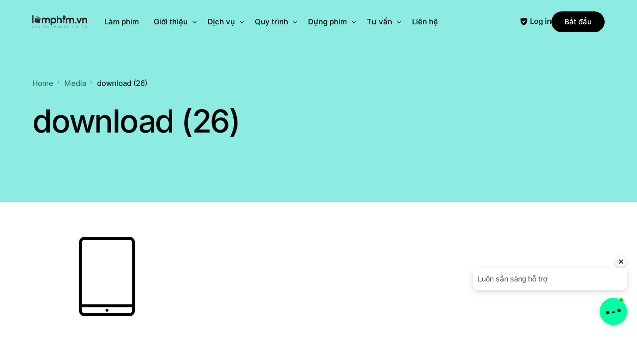

--- FILE ---
content_type: text/html; charset=UTF-8
request_url: https://lamphim.vn/download-26
body_size: 13972
content:
<!doctype html>
<html dir="ltr" lang="vi" prefix="og: https://ogp.me/ns#">
<head>
	<meta charset="UTF-8">
	<meta name="viewport" content="width=device-width, initial-scale=1">
	<link rel="profile" href="https://gmpg.org/xfn/11">

			<script type="text/javascript">
			window.flatStyles = window.flatStyles || ''

			window.lightspeedOptimizeStylesheet = function () {
				const currentStylesheet = document.querySelector( '.tcb-lightspeed-style:not([data-ls-optimized])' )

				if ( currentStylesheet ) {
					try {
						if ( currentStylesheet.sheet && currentStylesheet.sheet.cssRules ) {
							if ( window.flatStyles ) {
								if ( this.optimizing ) {
									setTimeout( window.lightspeedOptimizeStylesheet.bind( this ), 24 )
								} else {
									this.optimizing = true;

									let rulesIndex = 0;

									while ( rulesIndex < currentStylesheet.sheet.cssRules.length ) {
										const rule = currentStylesheet.sheet.cssRules[ rulesIndex ]
										/* remove rules that already exist in the page */
										if ( rule.type === CSSRule.STYLE_RULE && window.flatStyles.includes( `${rule.selectorText}{` ) ) {
											currentStylesheet.sheet.deleteRule( rulesIndex )
										} else {
											rulesIndex ++
										}
									}
									/* optimize, mark it such, move to the next file, append the styles we have until now */
									currentStylesheet.setAttribute( 'data-ls-optimized', '1' )

									window.flatStyles += currentStylesheet.innerHTML

									this.optimizing = false
								}
							} else {
								window.flatStyles = currentStylesheet.innerHTML
								currentStylesheet.setAttribute( 'data-ls-optimized', '1' )
							}
						}
					} catch ( error ) {
						console.warn( error )
					}

					if ( currentStylesheet.parentElement.tagName !== 'HEAD' ) {
						/* always make sure that those styles end up in the head */
						const stylesheetID = currentStylesheet.id;
						/**
						 * make sure that there is only one copy of the css
						 * e.g display CSS
						 */
						if ( ( ! stylesheetID || ( stylesheetID && ! document.querySelector( `head #${stylesheetID}` ) ) ) ) {
							document.head.prepend( currentStylesheet )
						} else {
							currentStylesheet.remove();
						}
					}
				}
			}

			window.lightspeedOptimizeFlat = function ( styleSheetElement ) {
				if ( document.querySelectorAll( 'link[href*="thrive_flat.css"]' ).length > 1 ) {
					/* disable this flat if we already have one */
					styleSheetElement.setAttribute( 'disabled', true )
				} else {
					/* if this is the first one, make sure he's in head */
					if ( styleSheetElement.parentElement.tagName !== 'HEAD' ) {
						document.head.append( styleSheetElement )
					}
				}
			}
		</script>
		<title>download (26) | LàmPhim.vn</title>
	<style>img:is([sizes="auto" i], [sizes^="auto," i]) { contain-intrinsic-size: 3000px 1500px }</style>
	
		<!-- All in One SEO Pro 4.7.9 - aioseo.com -->
		<meta name="robots" content="max-image-preview:large" />
		<meta name="google-site-verification" content="IB6ShBq2HhwK4x3JH7DQuA6YihJIL3LtgCKhSHhuGv0" />
		<link rel="canonical" href="https://lamphim.vn/download-26" />
		<meta name="generator" content="All in One SEO Pro (AIOSEO) 4.7.9" />
		<meta property="og:locale" content="vi_VN" />
		<meta property="og:site_name" content="LàmPhim.vn » làm phim, lam phim, quay phim, dung phim, lam tvc" />
		<meta property="og:type" content="article" />
		<meta property="og:title" content="download (26) | LàmPhim.vn" />
		<meta property="og:url" content="https://lamphim.vn/download-26" />
		<meta property="article:published_time" content="2022-12-04T20:07:39+00:00" />
		<meta property="article:modified_time" content="2022-12-04T20:07:39+00:00" />
		<meta name="twitter:card" content="summary" />
		<meta name="twitter:title" content="download (26) | LàmPhim.vn" />
		<script type="application/ld+json" class="aioseo-schema">
			{"@context":"https:\/\/schema.org","@graph":[{"@type":"BreadcrumbList","@id":"https:\/\/lamphim.vn\/download-26#breadcrumblist","itemListElement":[{"@type":"ListItem","@id":"https:\/\/lamphim.vn\/#listItem","position":1,"name":"Home","item":"https:\/\/lamphim.vn\/","nextItem":"https:\/\/lamphim.vn\/download-26#listItem"},{"@type":"ListItem","@id":"https:\/\/lamphim.vn\/download-26#listItem","position":2,"name":"download (26)","previousItem":"https:\/\/lamphim.vn\/#listItem"}]},{"@type":"ItemPage","@id":"https:\/\/lamphim.vn\/download-26#itempage","url":"https:\/\/lamphim.vn\/download-26","name":"download (26) | L\u00e0mPhim.vn","inLanguage":"vi","isPartOf":{"@id":"https:\/\/lamphim.vn\/#website"},"breadcrumb":{"@id":"https:\/\/lamphim.vn\/download-26#breadcrumblist"},"author":{"@id":"https:\/\/lamphim.vn\/author\/lamphimok#author"},"creator":{"@id":"https:\/\/lamphim.vn\/author\/lamphimok#author"},"datePublished":"2022-12-05T03:07:39+07:00","dateModified":"2022-12-05T03:07:39+07:00"},{"@type":"Organization","@id":"https:\/\/lamphim.vn\/#organization","name":"L\u00e0mPhim.vn","description":"l\u00e0m phim, lam phim, quay phim, dung phim, lam tvc","url":"https:\/\/lamphim.vn\/"},{"@type":"Person","@id":"https:\/\/lamphim.vn\/author\/lamphimok#author","url":"https:\/\/lamphim.vn\/author\/lamphimok","name":"lamphimok","image":{"@type":"ImageObject","@id":"https:\/\/lamphim.vn\/download-26#authorImage","url":"https:\/\/secure.gravatar.com\/avatar\/3652b12b4a23a6301131f909387316ba8a755d8f4f87dcfc4f54eda809569304?s=96&d=mm&r=g","width":96,"height":96,"caption":"lamphimok"}},{"@type":"WebPage","@id":"https:\/\/lamphim.vn\/download-26#webpage","url":"https:\/\/lamphim.vn\/download-26","name":"download (26) | L\u00e0mPhim.vn","inLanguage":"vi","isPartOf":{"@id":"https:\/\/lamphim.vn\/#website"},"breadcrumb":{"@id":"https:\/\/lamphim.vn\/download-26#breadcrumblist"},"author":{"@id":"https:\/\/lamphim.vn\/author\/lamphimok#author"},"creator":{"@id":"https:\/\/lamphim.vn\/author\/lamphimok#author"},"datePublished":"2022-12-05T03:07:39+07:00","dateModified":"2022-12-05T03:07:39+07:00"},{"@type":"WebSite","@id":"https:\/\/lamphim.vn\/#website","url":"https:\/\/lamphim.vn\/","name":"L\u00e0mPhim.vn","description":"l\u00e0m phim, lam phim, quay phim, dung phim, lam tvc","inLanguage":"vi","publisher":{"@id":"https:\/\/lamphim.vn\/#organization"}}]}
		</script>
		<!-- All in One SEO Pro -->

<link rel="alternate" type="application/rss+xml" title="Dòng thông tin LàmPhim.vn &raquo;" href="https://lamphim.vn/feed" />
<link rel="alternate" type="application/rss+xml" title="LàmPhim.vn &raquo; Dòng bình luận" href="https://lamphim.vn/comments/feed" />
<script>
window._wpemojiSettings = {"baseUrl":"https:\/\/s.w.org\/images\/core\/emoji\/16.0.1\/72x72\/","ext":".png","svgUrl":"https:\/\/s.w.org\/images\/core\/emoji\/16.0.1\/svg\/","svgExt":".svg","source":{"concatemoji":"https:\/\/lamphim.vn\/wp-includes\/js\/wp-emoji-release.min.js?ver=6.8.3"}};
/*! This file is auto-generated */
!function(s,n){var o,i,e;function c(e){try{var t={supportTests:e,timestamp:(new Date).valueOf()};sessionStorage.setItem(o,JSON.stringify(t))}catch(e){}}function p(e,t,n){e.clearRect(0,0,e.canvas.width,e.canvas.height),e.fillText(t,0,0);var t=new Uint32Array(e.getImageData(0,0,e.canvas.width,e.canvas.height).data),a=(e.clearRect(0,0,e.canvas.width,e.canvas.height),e.fillText(n,0,0),new Uint32Array(e.getImageData(0,0,e.canvas.width,e.canvas.height).data));return t.every(function(e,t){return e===a[t]})}function u(e,t){e.clearRect(0,0,e.canvas.width,e.canvas.height),e.fillText(t,0,0);for(var n=e.getImageData(16,16,1,1),a=0;a<n.data.length;a++)if(0!==n.data[a])return!1;return!0}function f(e,t,n,a){switch(t){case"flag":return n(e,"\ud83c\udff3\ufe0f\u200d\u26a7\ufe0f","\ud83c\udff3\ufe0f\u200b\u26a7\ufe0f")?!1:!n(e,"\ud83c\udde8\ud83c\uddf6","\ud83c\udde8\u200b\ud83c\uddf6")&&!n(e,"\ud83c\udff4\udb40\udc67\udb40\udc62\udb40\udc65\udb40\udc6e\udb40\udc67\udb40\udc7f","\ud83c\udff4\u200b\udb40\udc67\u200b\udb40\udc62\u200b\udb40\udc65\u200b\udb40\udc6e\u200b\udb40\udc67\u200b\udb40\udc7f");case"emoji":return!a(e,"\ud83e\udedf")}return!1}function g(e,t,n,a){var r="undefined"!=typeof WorkerGlobalScope&&self instanceof WorkerGlobalScope?new OffscreenCanvas(300,150):s.createElement("canvas"),o=r.getContext("2d",{willReadFrequently:!0}),i=(o.textBaseline="top",o.font="600 32px Arial",{});return e.forEach(function(e){i[e]=t(o,e,n,a)}),i}function t(e){var t=s.createElement("script");t.src=e,t.defer=!0,s.head.appendChild(t)}"undefined"!=typeof Promise&&(o="wpEmojiSettingsSupports",i=["flag","emoji"],n.supports={everything:!0,everythingExceptFlag:!0},e=new Promise(function(e){s.addEventListener("DOMContentLoaded",e,{once:!0})}),new Promise(function(t){var n=function(){try{var e=JSON.parse(sessionStorage.getItem(o));if("object"==typeof e&&"number"==typeof e.timestamp&&(new Date).valueOf()<e.timestamp+604800&&"object"==typeof e.supportTests)return e.supportTests}catch(e){}return null}();if(!n){if("undefined"!=typeof Worker&&"undefined"!=typeof OffscreenCanvas&&"undefined"!=typeof URL&&URL.createObjectURL&&"undefined"!=typeof Blob)try{var e="postMessage("+g.toString()+"("+[JSON.stringify(i),f.toString(),p.toString(),u.toString()].join(",")+"));",a=new Blob([e],{type:"text/javascript"}),r=new Worker(URL.createObjectURL(a),{name:"wpTestEmojiSupports"});return void(r.onmessage=function(e){c(n=e.data),r.terminate(),t(n)})}catch(e){}c(n=g(i,f,p,u))}t(n)}).then(function(e){for(var t in e)n.supports[t]=e[t],n.supports.everything=n.supports.everything&&n.supports[t],"flag"!==t&&(n.supports.everythingExceptFlag=n.supports.everythingExceptFlag&&n.supports[t]);n.supports.everythingExceptFlag=n.supports.everythingExceptFlag&&!n.supports.flag,n.DOMReady=!1,n.readyCallback=function(){n.DOMReady=!0}}).then(function(){return e}).then(function(){var e;n.supports.everything||(n.readyCallback(),(e=n.source||{}).concatemoji?t(e.concatemoji):e.wpemoji&&e.twemoji&&(t(e.twemoji),t(e.wpemoji)))}))}((window,document),window._wpemojiSettings);
</script>
<style id='wp-emoji-styles-inline-css'>

	img.wp-smiley, img.emoji {
		display: inline !important;
		border: none !important;
		box-shadow: none !important;
		height: 1em !important;
		width: 1em !important;
		margin: 0 0.07em !important;
		vertical-align: -0.1em !important;
		background: none !important;
		padding: 0 !important;
	}
</style>
<link rel='stylesheet' id='wp-block-library-css' href='https://lamphim.vn/wp-includes/css/dist/block-library/style.min.css?ver=6.8.3' media='all' />
<style id='classic-theme-styles-inline-css'>
/*! This file is auto-generated */
.wp-block-button__link{color:#fff;background-color:#32373c;border-radius:9999px;box-shadow:none;text-decoration:none;padding:calc(.667em + 2px) calc(1.333em + 2px);font-size:1.125em}.wp-block-file__button{background:#32373c;color:#fff;text-decoration:none}
</style>
<link rel='stylesheet' id='elementor-frontend-css' href='https://lamphim.vn/wp-content/uploads/elementor/css/custom-frontend.min.css?ver=1734664894' media='all' />
<link rel='stylesheet' id='elementor-post-23432-css' href='https://lamphim.vn/wp-content/uploads/elementor/css/post-23432.css?ver=1744369019' media='all' />
<link rel='stylesheet' id='uicore_global-css' href='https://lamphim.vn/wp-content/uploads/uicore-global.css?ver=2864' media='all' />
<link rel='stylesheet' id='bdt-uikit-css' href='https://lamphim.vn/wp-content/plugins/bdthemes-element-pack/assets/css/bdt-uikit.css?ver=3.21.7' media='all' />
<link rel='stylesheet' id='ep-helper-css' href='https://lamphim.vn/wp-content/plugins/bdthemes-element-pack/assets/css/ep-helper.css?ver=7.20.0' media='all' />
<link rel='stylesheet' id='elementor-gf-local-dmsans-css' href='https://lamphim.vn/wp-content/uploads/elementor/google-fonts/css/dmsans.css?ver=1743664292' media='all' />
<link rel='stylesheet' id='elementor-gf-local-manrope-css' href='https://lamphim.vn/wp-content/uploads/elementor/google-fonts/css/manrope.css?ver=1743664305' media='all' />
<link rel='stylesheet' id='elementor-gf-local-plusjakartasans-css' href='https://lamphim.vn/wp-content/uploads/elementor/google-fonts/css/plusjakartasans.css?ver=1743664323' media='all' />
<link rel='stylesheet' id='elementor-gf-local-inter-css' href='https://lamphim.vn/wp-content/uploads/elementor/google-fonts/css/inter.css?ver=1743664398' media='all' />
<script src="https://lamphim.vn/wp-includes/js/jquery/jquery.min.js?ver=3.7.1" id="jquery-core-js"></script>
<script src="https://lamphim.vn/wp-includes/js/jquery/jquery-migrate.min.js?ver=3.4.1" id="jquery-migrate-js"></script>
<script id="3d-flip-book-client-locale-loader-js-extra">
var FB3D_CLIENT_LOCALE = {"ajaxurl":"https:\/\/lamphim.vn\/wp-admin\/admin-ajax.php","dictionary":{"Table of contents":"Table of contents","Close":"Close","Bookmarks":"Bookmarks","Thumbnails":"Thumbnails","Search":"Search","Share":"Share","Facebook":"Facebook","Twitter":"Twitter","Email":"Email","Play":"Play","Previous page":"Previous page","Next page":"Next page","Zoom in":"Zoom in","Zoom out":"Zoom out","Fit view":"Fit view","Auto play":"Auto play","Full screen":"Full screen","More":"More","Smart pan":"Smart pan","Single page":"Single page","Sounds":"Sounds","Stats":"Stats","Print":"Print","Download":"Download","Goto first page":"Goto first page","Goto last page":"Goto last page"},"images":"https:\/\/lamphim.vn\/wp-content\/plugins\/interactive-3d-flipbook-powered-physics-engine\/assets\/images\/","jsData":{"urls":[],"posts":{"ids_mis":[],"ids":[]},"pages":[],"firstPages":[],"bookCtrlProps":[],"bookTemplates":[]},"key":"3d-flip-book","pdfJS":{"pdfJsLib":"https:\/\/lamphim.vn\/wp-content\/plugins\/interactive-3d-flipbook-powered-physics-engine\/assets\/js\/pdf.min.js?ver=4.3.136","pdfJsWorker":"https:\/\/lamphim.vn\/wp-content\/plugins\/interactive-3d-flipbook-powered-physics-engine\/assets\/js\/pdf.worker.js?ver=4.3.136","stablePdfJsLib":"https:\/\/lamphim.vn\/wp-content\/plugins\/interactive-3d-flipbook-powered-physics-engine\/assets\/js\/stable\/pdf.min.js?ver=2.5.207","stablePdfJsWorker":"https:\/\/lamphim.vn\/wp-content\/plugins\/interactive-3d-flipbook-powered-physics-engine\/assets\/js\/stable\/pdf.worker.js?ver=2.5.207","pdfJsCMapUrl":"https:\/\/lamphim.vn\/wp-content\/plugins\/interactive-3d-flipbook-powered-physics-engine\/assets\/cmaps\/"},"cacheurl":"https:\/\/lamphim.vn\/wp-content\/uploads\/3d-flip-book\/cache\/","pluginsurl":"https:\/\/lamphim.vn\/wp-content\/plugins\/","pluginurl":"https:\/\/lamphim.vn\/wp-content\/plugins\/interactive-3d-flipbook-powered-physics-engine\/","thumbnailSize":{"width":"150","height":"150"},"version":"1.16.15"};
</script>
<script src="https://lamphim.vn/wp-content/plugins/interactive-3d-flipbook-powered-physics-engine/assets/js/client-locale-loader.js?ver=1.16.15" id="3d-flip-book-client-locale-loader-js" async data-wp-strategy="async"></script>
<link rel="https://api.w.org/" href="https://lamphim.vn/wp-json/" /><link rel="alternate" title="JSON" type="application/json" href="https://lamphim.vn/wp-json/wp/v2/media/20848" /><link rel="EditURI" type="application/rsd+xml" title="RSD" href="https://lamphim.vn/xmlrpc.php?rsd" />
<meta name="generator" content="WordPress 6.8.3" />
<link rel='shortlink' href='https://lamphim.vn/?p=20848' />
<link rel="alternate" title="oNhúng (JSON)" type="application/json+oembed" href="https://lamphim.vn/wp-json/oembed/1.0/embed?url=https%3A%2F%2Flamphim.vn%2Fdownload-26" />
<link rel="alternate" title="oNhúng (XML)" type="text/xml+oembed" href="https://lamphim.vn/wp-json/oembed/1.0/embed?url=https%3A%2F%2Flamphim.vn%2Fdownload-26&#038;format=xml" />
<style type="text/css" id="tve_global_variables">:root{--tcb-gradient-0:linear-gradient(180deg, rgb(85, 85, 85) 0%, rgb(47, 47, 47) 100%);--tcb-background-author-image:url(https://secure.gravatar.com/avatar/3652b12b4a23a6301131f909387316ba8a755d8f4f87dcfc4f54eda809569304?s=256&d=mm&r=g);--tcb-background-user-image:url();--tcb-background-featured-image-thumbnail:url(https://lamphim.vn/wp-content/plugins/thrive-visual-editor/editor/css/images/featured_image.png);}</style><meta name="generator" content="Elementor 3.28.3; features: additional_custom_breakpoints, e_local_google_fonts; settings: css_print_method-external, google_font-enabled, font_display-swap">
<meta name="theme-color" content="#3964FF" />
        <link rel="shortcut icon" href="https://lamphim.vn/wp-content/uploads/2025/03/favicon-lumi.png" >
		<link rel="icon" href="https://lamphim.vn/wp-content/uploads/2025/03/favicon-lumi.png" >
		<link rel="apple-touch-icon" sizes="152x152" href="https://lamphim.vn/wp-content/uploads/2025/03/favicon-lumi.png">
		<link rel="apple-touch-icon" sizes="120x120" href="https://lamphim.vn/wp-content/uploads/2025/03/favicon-lumi.png">
		<link rel="apple-touch-icon" sizes="76x76" href="https://lamphim.vn/wp-content/uploads/2025/03/favicon-lumi.png">
        <link rel="apple-touch-icon" href="https://lamphim.vn/wp-content/uploads/2025/03/favicon-lumi.png">
        			<style>
				.e-con.e-parent:nth-of-type(n+4):not(.e-lazyloaded):not(.e-no-lazyload),
				.e-con.e-parent:nth-of-type(n+4):not(.e-lazyloaded):not(.e-no-lazyload) * {
					background-image: none !important;
				}
				@media screen and (max-height: 1024px) {
					.e-con.e-parent:nth-of-type(n+3):not(.e-lazyloaded):not(.e-no-lazyload),
					.e-con.e-parent:nth-of-type(n+3):not(.e-lazyloaded):not(.e-no-lazyload) * {
						background-image: none !important;
					}
				}
				@media screen and (max-height: 640px) {
					.e-con.e-parent:nth-of-type(n+2):not(.e-lazyloaded):not(.e-no-lazyload),
					.e-con.e-parent:nth-of-type(n+2):not(.e-lazyloaded):not(.e-no-lazyload) * {
						background-image: none !important;
					}
				}
			</style>
			<style type="text/css" id="thrive-default-styles"></style><link rel="icon" href="https://lamphim.vn/wp-content/uploads/2017/12/cropped-hautruonglamphim13-32x32.jpg" sizes="32x32" />
<link rel="icon" href="https://lamphim.vn/wp-content/uploads/2017/12/cropped-hautruonglamphim13-192x192.jpg" sizes="192x192" />
<link rel="apple-touch-icon" href="https://lamphim.vn/wp-content/uploads/2017/12/cropped-hautruonglamphim13-180x180.jpg" />
<meta name="msapplication-TileImage" content="https://lamphim.vn/wp-content/uploads/2017/12/cropped-hautruonglamphim13-270x270.jpg" />

</head>

<body class="attachment wp-singular attachment-template-default single single-attachment postid-20848 attachmentid-20848 attachment-png wp-embed-responsive wp-theme-outgrid ui-a-dsmm-slide  elementor-default elementor-kit-23089 modula-best-grid-gallery">
		<div class="uicore-animation-bg"></div><!-- Custom HTML - Page Options --><!-- 1.1 uicore_before_body_content -->	<div class="uicore-body-content">
		<!-- 1.2 uicore_before_page_content -->		<div id="uicore-page">
		
        <div data-uils="header" data-uils-title="Header" id="wrapper-navbar" itemscope itemtype="http://schema.org/WebSite" class="uicore uicore-navbar uicore-section uicore-box uicore-h-classic uicore-sticky ui-smart-sticky uicore-shrink uicore-transparent "><div class="uicore-header-wrapper">
            <nav class="uicore uicore-container">
            		 <div class="uicore-branding " data-uils="header-branding" data-uils-title="Site Logo">
                
			<a href="https://lamphim.vn/" rel="home">
                <img class="uicore uicore-logo uicore-main" src="https://lamphim.vn/wp-content/uploads/2017/02/LAMPHIMVNLOGOMOI-e1489512698655.png" alt="LàmPhim.vn" width="288" height="68"/>
				<img class="uicore uicore-logo uicore-second" src="https://lamphim.vn/wp-content/uploads/2017/02/LAMPHIMVNLOGOMOI-e1489512698655.png" alt="LàmPhim.vn" width="288" height="68"/>
				<img class="uicore uicore-logo uicore-mobile-main" src="https://lamphim.vn/wp-content/uploads/2017/02/LAMPHIMVNLOGOMOI-e1489512698655.png" alt="LàmPhim.vn" width="288" height="68"/>
				<img loading="lazy" class="uicore uicore-logo uicore-mobile-second" src="https://lamphim.vn/wp-content/uploads/2017/02/LAMPHIMVNLOGOMOI-e1489512698655.png" alt="LàmPhim.vn" width="288" height="68"/>
			</a>

		        </div>
		        <div class='uicore-nav-menu'>
            <div class="uicore-menu-container uicore-nav"><ul data-uils="header-menu" data-uils-title="Navigation Menu" class="uicore-menu"><li class="menu-item menu-item-type-custom menu-item-object-custom menu-item-home menu-item-11189"><a href="http://lamphim.vn"><span class="ui-svg-wrapp"></span><span class="ui-menu-item-wrapper">Làm phim</span></a></li>
<li class="menu-item menu-item-type-post_type menu-item-object-page menu-item-has-children menu-item-12894"><a href="https://lamphim.vn/gioi-thieu-lam-phim"><span class="ui-menu-item-wrapper">Giới thiệu</span></a>
<ul class="sub-menu">
	<li class="menu-item menu-item-type-custom menu-item-object-custom menu-item-9628"><a href="https://www.youtube.com/channel/UCX6oP-YVm8dHeyeWg9PbXTQ"><span class="ui-svg-wrapp"></span><span class="ui-menu-item-wrapper">Một số dự án</span></a></li>
	<li class="menu-item menu-item-type-post_type menu-item-object-page menu-item-15063"><a href="https://lamphim.vn/hinh-anh-hoat-dong/hau-truong-san-xuat-phim-ngan-viral-sanguine-dai-loan.html"><span class="ui-menu-item-wrapper">Hình ảnh</span></a></li>
	<li class="menu-item menu-item-type-post_type menu-item-object-page menu-item-12883"><a href="https://lamphim.vn/bao-gia"><span class="ui-menu-item-wrapper">Báo giá</span></a></li>
	<li class="menu-item menu-item-type-post_type menu-item-object-page menu-item-15023"><a href="https://lamphim.vn/showreel"><span class="ui-menu-item-wrapper">Showreel</span></a></li>
	<li class="menu-item menu-item-type-post_type menu-item-object-page menu-item-23349"><a href="https://lamphim.vn/hau-truong"><span class="ui-menu-item-wrapper">HẬU TRƯỜNG</span></a></li>
</ul>
</li>
<li class="menu-item menu-item-type-custom menu-item-object-custom menu-item-has-children menu-item-13802"><a target="_blank" href="http://project.lamphim.vn/"><span class="ui-menu-item-wrapper">Dịch vụ</span></a>
<ul class="sub-menu">
	<li class="menu-item menu-item-type-post_type menu-item-object-page menu-item-has-children menu-item-12874"><a href="https://lamphim.vn/doanh-nghiep"><span class="ui-menu-item-wrapper">Phim doanh nghiệp</span></a>
	<ul class="sub-menu">
		<li class="menu-item menu-item-type-post_type menu-item-object-page menu-item-12878"><a href="https://lamphim.vn/san-pham"><span class="ui-menu-item-wrapper">Sản xuất phim sản phẩm</span></a></li>
		<li class="menu-item menu-item-type-post_type menu-item-object-page menu-item-12882"><a href="https://lamphim.vn/tvc"><span class="ui-menu-item-wrapper">Sản xuất TVC quảng cáo</span></a></li>
		<li class="menu-item menu-item-type-post_type menu-item-object-page menu-item-12880"><a href="https://lamphim.vn/quay-phim/su-kien"><span class="ui-menu-item-wrapper">Sản xuất phim sự kiện</span></a></li>
		<li class="menu-item menu-item-type-post_type menu-item-object-page menu-item-12872"><a href="https://lamphim.vn/bai-giang"><span class="ui-menu-item-wrapper">Sản xuất phim bài giảng</span></a></li>
		<li class="menu-item menu-item-type-post_type menu-item-object-page menu-item-12875"><a href="https://lamphim.vn/quay-phim/flycam"><span class="ui-menu-item-wrapper">Sản xuất phim flycam</span></a></li>
		<li class="menu-item menu-item-type-post_type menu-item-object-page menu-item-1636"><a href="https://lamphim.vn/quay-phim/hoi-cho"><span class="ui-menu-item-wrapper">Phim hội chợ</span></a></li>
	</ul>
</li>
	<li class="menu-item menu-item-type-post_type menu-item-object-page menu-item-has-children menu-item-12873"><a href="https://lamphim.vn/theoyeucau"><span class="ui-menu-item-wrapper">Phim cá nhân</span></a>
	<ul class="sub-menu">
		<li class="menu-item menu-item-type-post_type menu-item-object-page menu-item-12881"><a href="https://lamphim.vn/quay-phim/su-kien-cuoi"><span class="ui-menu-item-wrapper">Sự kiện cưới</span></a></li>
		<li class="menu-item menu-item-type-post_type menu-item-object-page menu-item-12877"><a href="https://lamphim.vn/quay-phim/prewedding"><span class="ui-menu-item-wrapper">Prewedding</span></a></li>
		<li class="menu-item menu-item-type-post_type menu-item-object-page menu-item-12876"><a href="https://lamphim.vn/ky-yeu"><span class="ui-menu-item-wrapper">Kỷ yếu</span></a></li>
		<li class="menu-item menu-item-type-post_type menu-item-object-page menu-item-12867"><a href="https://lamphim.vn/dung-phim/cuoi"><span class="ui-menu-item-wrapper">Cưới</span></a></li>
		<li class="menu-item menu-item-type-post_type menu-item-object-page menu-item-12879"><a href="https://lamphim.vn/sinh-nhat"><span class="ui-menu-item-wrapper">Dịch vụ làm phim sinh nhật</span></a></li>
		<li class="menu-item menu-item-type-post_type menu-item-object-page menu-item-1637"><a href="https://lamphim.vn/quay-phim/sinh-nhat"><span class="ui-menu-item-wrapper">Phim sinh nhật</span></a></li>
	</ul>
</li>
	<li class="menu-item menu-item-type-post_type menu-item-object-page menu-item-has-children menu-item-12862"><a href="https://lamphim.vn/thu-am"><span class="ui-menu-item-wrapper">Thu âm</span></a>
	<ul class="sub-menu">
		<li class="menu-item menu-item-type-post_type menu-item-object-page menu-item-1630"><a href="https://lamphim.vn/thu-am/long-tieng-phim"><span class="ui-menu-item-wrapper">Lồng tiếng</span></a></li>
		<li class="menu-item menu-item-type-post_type menu-item-object-page menu-item-1634"><a href="https://lamphim.vn/viet-kich-ban-quang-cao"><span class="ui-menu-item-wrapper">Viết kịch bản</span></a></li>
	</ul>
</li>
	<li class="menu-item menu-item-type-post_type menu-item-object-page menu-item-has-children menu-item-12864"><a href="https://lamphim.vn/dung-phim"><span class="ui-menu-item-wrapper">Dựng phim</span></a>
	<ul class="sub-menu">
		<li class="menu-item menu-item-type-post_type menu-item-object-page menu-item-14341"><a href="https://lamphim.vn/hoat-hinh"><span class="ui-menu-item-wrapper">MotionGraphics</span></a></li>
		<li class="menu-item menu-item-type-post_type menu-item-object-page menu-item-12863"><a href="https://lamphim.vn/dung-phim/sub"><span class="ui-menu-item-wrapper">Sub video</span></a></li>
		<li class="menu-item menu-item-type-post_type menu-item-object-page menu-item-1215"><a href="https://lamphim.vn/dung-phim/phu-de-tieng-anh"><span class="ui-menu-item-wrapper">Phụ đề video</span></a></li>
		<li class="menu-item menu-item-type-post_type menu-item-object-page menu-item-1226"><a href="https://lamphim.vn/dung-phim/intro-outro"><span class="ui-menu-item-wrapper">Phim intro</span></a></li>
	</ul>
</li>
</ul>
</li>
<li class="menu-item menu-item-type-custom menu-item-object-custom menu-item-has-children menu-item-13065"><a href="#"><span class="ui-menu-item-wrapper">Quy trình</span></a>
<ul class="sub-menu">
	<li class="menu-item menu-item-type-post_type menu-item-object-page menu-item-13064"><a href="https://lamphim.vn/viet-kich-ban-phim"><span class="ui-menu-item-wrapper">Viết kịch bản</span></a></li>
	<li class="menu-item menu-item-type-post_type menu-item-object-page menu-item-13063"><a href="https://lamphim.vn/chuan-bi-boi-canh"><span class="ui-menu-item-wrapper">Chuẩn bị</span></a></li>
	<li class="menu-item menu-item-type-post_type menu-item-object-page menu-item-13060"><a href="https://lamphim.vn/dia-diem-quay-phim"><span class="ui-menu-item-wrapper">Địa điểm</span></a></li>
	<li class="menu-item menu-item-type-post_type menu-item-object-page menu-item-13061"><a href="https://lamphim.vn/dien-vien-mc-nguoi-mau"><span class="ui-menu-item-wrapper">Diễn viên/ MC/ Người mẫu</span></a></li>
	<li class="menu-item menu-item-type-post_type menu-item-object-page menu-item-13062"><a href="https://lamphim.vn/trang-phuc-dao-cu"><span class="ui-menu-item-wrapper">Trang phục – đạo cụ</span></a></li>
</ul>
</li>
<li class="menu-item menu-item-type-custom menu-item-object-custom menu-item-has-children menu-item-22258"><a href="https://lamphim.vn/dung-phim"><span class="ui-menu-item-wrapper">Dựng phim</span></a>
<ul class="sub-menu">
	<li class="menu-item menu-item-type-post_type menu-item-object-page menu-item-1224"><a href="https://lamphim.vn/dung-phim/ca-nhac"><span class="ui-menu-item-wrapper">Phim ca nhạc</span></a></li>
	<li class="menu-item menu-item-type-post_type menu-item-object-page menu-item-1621"><a href="https://lamphim.vn/dung-phim/phu-de-tieng-anh"><span class="ui-menu-item-wrapper">Phụ đề  tiếng anh</span></a></li>
	<li class="menu-item menu-item-type-post_type menu-item-object-page menu-item-1626"><a href="https://lamphim.vn/hoat-hinh"><span class="ui-menu-item-wrapper">Motion Graphics</span></a></li>
	<li class="menu-item menu-item-type-post_type menu-item-object-page menu-item-1214"><a href="https://lamphim.vn/dung-phim/ky-xao"><span class="ui-svg-wrapp"></span><span class="ui-menu-item-wrapper">Làm kỹ xảo</span></a></li>
</ul>
</li>
<li class="menu-item menu-item-type-custom menu-item-object-custom menu-item-has-children menu-item-14352"><a href="https://lamphim.vn/blog"><span class="ui-menu-item-wrapper">Tư vấn</span></a>
<ul class="sub-menu">
	<li class="menu-item menu-item-type-taxonomy menu-item-object-category menu-item-18318"><a href="https://lamphim.vn/category/story"><span class="ui-menu-item-wrapper">Story</span></a></li>
	<li class="menu-item menu-item-type-custom menu-item-object-custom menu-item-12474"><a href="http://video.lamphim.vn"><span class="ui-menu-item-wrapper">Ý tưởng</span></a></li>
	<li class="menu-item menu-item-type-taxonomy menu-item-object-category menu-item-15321"><a href="https://lamphim.vn/category/giai-phap"><span class="ui-menu-item-wrapper">Giải pháp</span></a></li>
</ul>
</li>
<li class="menu-item menu-item-type-post_type menu-item-object-page menu-item-12887"><a href="https://lamphim.vn/lien-he"><span class="ui-menu-item-wrapper">Liên hệ</span></a></li>
</ul></div><div class="uicore uicore-extra" data-uils="header_extra" data-uils-title="Header Extras">            <div class="uicore-custom-area ">
                <div class="uicore-hca">
<p><span class="uicore-icon-wrapp"><i class="uicore-i-shield" style="font-size:100%; color:inherit; padding-left:0; padding-right:5px;" ></i><a href="#">Log in</a></span></p>
</div>            </div>
                    <div class="uicore-cta-wrapper">
				<a href="#"
					target="_self"
					class="uicore-btn "
                    >
                    <span class="elementor-button-text">
						Bắt đầu                    </span>
				</a>
            </div>
        </div>        </div>
		<div class="uicore-mobile-head-right">            <div class="uicore-cta-wrapper">
				<a href="#"
					target="_self"
					class="uicore-btn "
                    >
                    <span class="elementor-button-text">
						Bắt đầu                    </span>
				</a>
            </div>
                    <button type="button" class="uicore-toggle uicore-ham" aria-label="mobile-menu">
                <span class="bars">
                    <span class="bar"></span>
                    <span class="bar"></span>
                    <span class="bar"></span>
                </span>
            </button>
        </div>            </nav>

            </div>
                    </div><!-- #wrapper-navbar end -->
        <!-- 1.3 uicore_page -->			<div id="content" class="uicore-content">

			                <header class="uicore uicore-page-title uicore-section uicore-box" >

                                            <div class="uicore-overlay"></div>
                                        <div class="uicore uicore-container">

                        <p class="uicore-animate ui-breadcrumb" itemscope itemtype="http://schema.org/BreadcrumbList"><span itemprop="itemListElement" itemscope
          itemtype="https://schema.org/ListItem"><a itemprop="item" href="https://lamphim.vn"><span itemprop="name">Home</span></a><meta itemprop="position" content=" 1" /></span><i class="uicore-separator uicore-i-arrow"></i><span itemprop="itemListElement" itemscope
          itemtype="https://schema.org/ListItem"><a itemprop="item" href=""><span itemprop="name">Media</span></a><meta itemprop="position" content=" 2" /></span><i class="uicore-separator uicore-i-arrow"></i><span itemprop="itemListElement" itemscope
          itemtype="https://schema.org/ListItem" ><span><span itemprop="name">download (26)</span><meta itemprop="position" content=" 3" /></span></span></p>                            <h1 class="uicore-title uicore-animate h1">
                                download (26)                            </h1>
                                                </div>

                </header>
<!-- 1.4 uicore_before_content -->
<div id="primary" class="content-area">

	        <article id="post-20848" class="post-20848 attachment type-attachment status-inherit hentry">
            <div class="entry-content">
            <main id="main" class="site-main uicore-section uicore-box uicore">
                <div class="uicore uicore-container uicore-content-wrapper uicore-no-editor">
                    <div class="uicore-content">
                    <p class="attachment"><a href='https://lamphim.vn/wp-content/uploads/2022/12/download-26.png'><img loading="lazy" decoding="async" width="300" height="300" src="https://lamphim.vn/wp-content/uploads/2022/12/download-26-300x300.png" class="attachment-medium size-medium" alt="" srcset="https://lamphim.vn/wp-content/uploads/2022/12/download-26-300x300.png 300w, https://lamphim.vn/wp-content/uploads/2022/12/download-26-150x150.png 150w, https://lamphim.vn/wp-content/uploads/2022/12/download-26-270x270.png 270w, https://lamphim.vn/wp-content/uploads/2022/12/download-26-600x600.png 600w, https://lamphim.vn/wp-content/uploads/2022/12/download-26-100x100.png 100w, https://lamphim.vn/wp-content/uploads/2022/12/download-26.png 752w" sizes="(max-width: 300px) 100vw, 300px" /></a></p>
                    </div>
                </div>
            </main>
            </div>
        </article>
        	
</div><!-- #primary -->


	</div><!-- #content -->

	            <footer id="uicore-tb-footer" itemscope="itemscope" itemtype="https://schema.org/WPFooter" >
			    		<div data-elementor-type="uicore-tb" data-elementor-id="23432" class="elementor elementor-23432" data-elementor-settings="{&quot;element_pack_global_tooltip_width&quot;:{&quot;unit&quot;:&quot;px&quot;,&quot;size&quot;:&quot;&quot;,&quot;sizes&quot;:[]},&quot;element_pack_global_tooltip_width_laptop&quot;:{&quot;unit&quot;:&quot;px&quot;,&quot;size&quot;:&quot;&quot;,&quot;sizes&quot;:[]},&quot;element_pack_global_tooltip_width_tablet&quot;:{&quot;unit&quot;:&quot;px&quot;,&quot;size&quot;:&quot;&quot;,&quot;sizes&quot;:[]},&quot;element_pack_global_tooltip_width_mobile&quot;:{&quot;unit&quot;:&quot;px&quot;,&quot;size&quot;:&quot;&quot;,&quot;sizes&quot;:[]},&quot;element_pack_global_tooltip_padding&quot;:{&quot;unit&quot;:&quot;px&quot;,&quot;top&quot;:&quot;&quot;,&quot;right&quot;:&quot;&quot;,&quot;bottom&quot;:&quot;&quot;,&quot;left&quot;:&quot;&quot;,&quot;isLinked&quot;:true},&quot;element_pack_global_tooltip_padding_laptop&quot;:{&quot;unit&quot;:&quot;px&quot;,&quot;top&quot;:&quot;&quot;,&quot;right&quot;:&quot;&quot;,&quot;bottom&quot;:&quot;&quot;,&quot;left&quot;:&quot;&quot;,&quot;isLinked&quot;:true},&quot;element_pack_global_tooltip_padding_tablet&quot;:{&quot;unit&quot;:&quot;px&quot;,&quot;top&quot;:&quot;&quot;,&quot;right&quot;:&quot;&quot;,&quot;bottom&quot;:&quot;&quot;,&quot;left&quot;:&quot;&quot;,&quot;isLinked&quot;:true},&quot;element_pack_global_tooltip_padding_mobile&quot;:{&quot;unit&quot;:&quot;px&quot;,&quot;top&quot;:&quot;&quot;,&quot;right&quot;:&quot;&quot;,&quot;bottom&quot;:&quot;&quot;,&quot;left&quot;:&quot;&quot;,&quot;isLinked&quot;:true},&quot;element_pack_global_tooltip_border_radius&quot;:{&quot;unit&quot;:&quot;px&quot;,&quot;top&quot;:&quot;&quot;,&quot;right&quot;:&quot;&quot;,&quot;bottom&quot;:&quot;&quot;,&quot;left&quot;:&quot;&quot;,&quot;isLinked&quot;:true},&quot;element_pack_global_tooltip_border_radius_laptop&quot;:{&quot;unit&quot;:&quot;px&quot;,&quot;top&quot;:&quot;&quot;,&quot;right&quot;:&quot;&quot;,&quot;bottom&quot;:&quot;&quot;,&quot;left&quot;:&quot;&quot;,&quot;isLinked&quot;:true},&quot;element_pack_global_tooltip_border_radius_tablet&quot;:{&quot;unit&quot;:&quot;px&quot;,&quot;top&quot;:&quot;&quot;,&quot;right&quot;:&quot;&quot;,&quot;bottom&quot;:&quot;&quot;,&quot;left&quot;:&quot;&quot;,&quot;isLinked&quot;:true},&quot;element_pack_global_tooltip_border_radius_mobile&quot;:{&quot;unit&quot;:&quot;px&quot;,&quot;top&quot;:&quot;&quot;,&quot;right&quot;:&quot;&quot;,&quot;bottom&quot;:&quot;&quot;,&quot;left&quot;:&quot;&quot;,&quot;isLinked&quot;:true}}">
						<div class="elementor-section elementor-top-section elementor-element elementor-element-f5c3d1b elementor-section-full_width elementor-section-height-default elementor-section-height-default" data-id="f5c3d1b" data-element_type="section">
						<div class="elementor-container elementor-column-gap-default">
					<div class="elementor-column elementor-col-100 elementor-top-column elementor-element elementor-element-cadbf6c" data-id="cadbf6c" data-element_type="column">
			<div class="elementor-widget-wrap elementor-element-populated">
						<section class="elementor-section elementor-inner-section elementor-element elementor-element-4031d93 elementor-section-boxed elementor-section-height-default elementor-section-height-default" data-id="4031d93" data-element_type="section">
						<div class="elementor-container elementor-column-gap-default">
					<div class="elementor-column elementor-col-20 elementor-inner-column elementor-element elementor-element-a4f0b52" data-id="a4f0b52" data-element_type="column">
			<div class="elementor-widget-wrap elementor-element-populated">
						<div class="elementor-element elementor-element-979399f elementor-widget elementor-widget-image" data-id="979399f" data-element_type="widget" data-widget_type="image.default">
				<div class="elementor-widget-container">
															<img width="376" height="88" src="https://lamphim.vn/wp-content/uploads/2017/07/logolamphim.png" class="attachment-full size-full wp-image-11594" alt="" srcset="https://lamphim.vn/wp-content/uploads/2017/07/logolamphim.png 376w, https://lamphim.vn/wp-content/uploads/2017/07/logolamphim-300x70.png 300w" sizes="(max-width: 376px) 100vw, 376px" />															</div>
				</div>
				<div class="elementor-element elementor-element-2ff588a elementor-widget elementor-widget-text-editor" data-id="2ff588a" data-element_type="widget" data-widget_type="text-editor.default">
				<div class="elementor-widget-container">
									<p>Chúng tôi nỗ lực mang lại hình ảnh và video chuyên nghiệp giúp doanh nghiệp và thương hiệu định vị </p>								</div>
				</div>
				<div class="elementor-element elementor-element-cc232d2 elementor-icon-list--layout-traditional elementor-list-item-link-full_width elementor-widget elementor-widget-icon-list" data-id="cc232d2" data-element_type="widget" data-widget_type="icon-list.default">
				<div class="elementor-widget-container">
							<ul class="elementor-icon-list-items">
							<li class="elementor-icon-list-item">
										<span class="elementor-icon-list-text">saigon@lamphim.vn</span>
									</li>
								<li class="elementor-icon-list-item">
										<span class="elementor-icon-list-text">hanoi@lamphim.vn</span>
									</li>
								<li class="elementor-icon-list-item">
										<span class="elementor-icon-list-text">09 6565 3839 (SG)</span>
									</li>
								<li class="elementor-icon-list-item">
										<span class="elementor-icon-list-text">0832 11 55 00 (HN)</span>
									</li>
						</ul>
						</div>
				</div>
				<div class="elementor-element elementor-element-b04be61 elementor-widget__width-auto elementor-widget elementor-widget-image" data-id="b04be61" data-element_type="widget" data-widget_type="image.default">
				<div class="elementor-widget-container">
															<img src="https://lamphim.vn/wp-content/uploads/2025/03/chatbot-award-1.webp" title="" alt="" loading="lazy" />															</div>
				</div>
				<div class="elementor-element elementor-element-ef2aa35 elementor-widget__width-auto elementor-widget elementor-widget-image" data-id="ef2aa35" data-element_type="widget" data-widget_type="image.default">
				<div class="elementor-widget-container">
															<img src="https://lamphim.vn/wp-content/uploads/2025/03/chatbot-award-2.webp" title="" alt="" loading="lazy" />															</div>
				</div>
					</div>
		</div>
				<div class="elementor-column elementor-col-20 elementor-inner-column elementor-element elementor-element-baa0078" data-id="baa0078" data-element_type="column">
			<div class="elementor-widget-wrap elementor-element-populated">
						<div class="elementor-element elementor-element-55fbc99 elementor-widget elementor-widget-heading" data-id="55fbc99" data-element_type="widget" data-widget_type="heading.default">
				<div class="elementor-widget-container">
					<h4 class="elementor-heading-title elementor-size-default">Dịch vụ</h4>				</div>
				</div>
				<div class="elementor-element elementor-element-93d9eb4 elementor-icon-list--layout-traditional elementor-list-item-link-full_width elementor-widget elementor-widget-icon-list" data-id="93d9eb4" data-element_type="widget" data-widget_type="icon-list.default">
				<div class="elementor-widget-container">
							<ul class="elementor-icon-list-items">
							<li class="elementor-icon-list-item">
											<a href="https://lamphim.vn/doanh-nghiep">

											<span class="elementor-icon-list-text">Làm phim doanh nghiệp</span>
											</a>
									</li>
								<li class="elementor-icon-list-item">
											<a href="https://lamphim.vn/theoyeucau">

											<span class="elementor-icon-list-text">Làm phim cá nhân</span>
											</a>
									</li>
								<li class="elementor-icon-list-item">
											<a href="https://lamphim.vn/tvc">

											<span class="elementor-icon-list-text">TVC Quảng Cáo</span>
											</a>
									</li>
								<li class="elementor-icon-list-item">
											<a href="https://lamphim.vn/san-pham">

											<span class="elementor-icon-list-text">Làm phim sản phẩm</span>
											</a>
									</li>
								<li class="elementor-icon-list-item">
											<a href="https://lamphim.vn/sinh-nhat">

											<span class="elementor-icon-list-text">làm phim sinh nhật</span>
											</a>
									</li>
								<li class="elementor-icon-list-item">
											<a href="https://lamphim.vn/thu-am">

											<span class="elementor-icon-list-text">Thu âm Quảng cáo</span>
											</a>
									</li>
								<li class="elementor-icon-list-item">
											<a href="https://lamphim.vn/hoat-hinh">

											<span class="elementor-icon-list-text">Làm phim hoạt hình</span>
											</a>
									</li>
						</ul>
						</div>
				</div>
					</div>
		</div>
				<div class="elementor-column elementor-col-20 elementor-inner-column elementor-element elementor-element-d8938fb" data-id="d8938fb" data-element_type="column">
			<div class="elementor-widget-wrap elementor-element-populated">
						<div class="elementor-element elementor-element-69b8edd elementor-widget elementor-widget-heading" data-id="69b8edd" data-element_type="widget" data-widget_type="heading.default">
				<div class="elementor-widget-container">
					<h4 class="elementor-heading-title elementor-size-default">Hướng dẫn</h4>				</div>
				</div>
				<div class="elementor-element elementor-element-658dbba elementor-icon-list--layout-traditional elementor-list-item-link-full_width elementor-widget elementor-widget-icon-list" data-id="658dbba" data-element_type="widget" data-widget_type="icon-list.default">
				<div class="elementor-widget-container">
							<ul class="elementor-icon-list-items">
							<li class="elementor-icon-list-item">
											<a href="https://lamphim.vn/huong-dan/">

											<span class="elementor-icon-list-text">Hướng dẫn</span>
											</a>
									</li>
								<li class="elementor-icon-list-item">
											<a href="https://lamphim.vn/quy-trinh/">

											<span class="elementor-icon-list-text">Quy trình</span>
											</a>
									</li>
								<li class="elementor-icon-list-item">
											<a href="https://lamphim.vn/bang-gia/">

											<span class="elementor-icon-list-text">Bảng giá</span>
											</a>
									</li>
								<li class="elementor-icon-list-item">
											<a href="https://lamphim.vn/pdf-ebook/">

											<span class="elementor-icon-list-text">PDF – Ebook</span>
											</a>
									</li>
								<li class="elementor-icon-list-item">
											<a href="https://lamphim.vn/cau-chuyen-thanh-cong/">

											<span class="elementor-icon-list-text">Câu chuyện thành công</span>
											</a>
									</li>
								<li class="elementor-icon-list-item">
											<a href="https://lamphim.vn/download/">

											<span class="elementor-icon-list-text">Download</span>
											</a>
									</li>
								<li class="elementor-icon-list-item">
											<a href="https://lamphim.vn/cong-ho-tro/">

											<span class="elementor-icon-list-text">Cổng hỗ trợ</span>
											</a>
									</li>
						</ul>
						</div>
				</div>
					</div>
		</div>
				<div class="elementor-column elementor-col-20 elementor-inner-column elementor-element elementor-element-79d3737" data-id="79d3737" data-element_type="column">
			<div class="elementor-widget-wrap elementor-element-populated">
						<div class="elementor-element elementor-element-3d8da8e elementor-widget elementor-widget-heading" data-id="3d8da8e" data-element_type="widget" data-widget_type="heading.default">
				<div class="elementor-widget-container">
					<h4 class="elementor-heading-title elementor-size-default">Giới thiệu</h4>				</div>
				</div>
				<div class="elementor-element elementor-element-0616668 elementor-icon-list--layout-traditional elementor-list-item-link-full_width elementor-widget elementor-widget-icon-list" data-id="0616668" data-element_type="widget" data-widget_type="icon-list.default">
				<div class="elementor-widget-container">
							<ul class="elementor-icon-list-items">
							<li class="elementor-icon-list-item">
											<a href="https://lamphim.vn/gioi-thieu/">

											<span class="elementor-icon-list-text">Giới thiệu</span>
											</a>
									</li>
								<li class="elementor-icon-list-item">
											<a href="https://lamphim.vn/ho-so-nang-luc/">

											<span class="elementor-icon-list-text">Hồ sơ năng lực</span>
											</a>
									</li>
								<li class="elementor-icon-list-item">
											<a href="https://lamphim.vn/doi-tac/">

											<span class="elementor-icon-list-text">Đối tác	</span>
											</a>
									</li>
								<li class="elementor-icon-list-item">
											<a href="https://lamphim.vn/khach-hang/">

											<span class="elementor-icon-list-text">Khách hàng</span>
											</a>
									</li>
								<li class="elementor-icon-list-item">
											<a href="https://lamphim.vn/nhan-su/">

											<span class="elementor-icon-list-text">Nhân sự	</span>
											</a>
									</li>
								<li class="elementor-icon-list-item">
											<a href="https://lamphim.vn/hau-truong/">

											<span class="elementor-icon-list-text">Hậu trường</span>
											</a>
									</li>
								<li class="elementor-icon-list-item">
											<a href="https://lamphim.vn/lien-he/">

											<span class="elementor-icon-list-text">Liên hệ	</span>
											</a>
									</li>
						</ul>
						</div>
				</div>
					</div>
		</div>
				<div class="elementor-column elementor-col-20 elementor-inner-column elementor-element elementor-element-96c2561" data-id="96c2561" data-element_type="column">
			<div class="elementor-widget-wrap elementor-element-populated">
						<div class="elementor-element elementor-element-5a0adb8 elementor-widget elementor-widget-heading" data-id="5a0adb8" data-element_type="widget" data-widget_type="heading.default">
				<div class="elementor-widget-container">
					<h4 class="elementor-heading-title elementor-size-default">Hồ sơ xã hội</h4>				</div>
				</div>
				<div class="elementor-element elementor-element-0f6b4d0 elementor-icon-list--layout-traditional elementor-list-item-link-full_width elementor-widget elementor-widget-icon-list" data-id="0f6b4d0" data-element_type="widget" data-widget_type="icon-list.default">
				<div class="elementor-widget-container">
							<ul class="elementor-icon-list-items">
							<li class="elementor-icon-list-item">
											<a href="https://lamphim.vn/du-an/">

											<span class="elementor-icon-list-text">Dự án</span>
											</a>
									</li>
								<li class="elementor-icon-list-item">
											<a href="https://lamphim.vn/showcase/">

											<span class="elementor-icon-list-text">Showcase</span>
											</a>
									</li>
								<li class="elementor-icon-list-item">
											<a href="https://www.youtube.com/@lamphimvn">

											<span class="elementor-icon-list-text">Youtube	</span>
											</a>
									</li>
								<li class="elementor-icon-list-item">
											<a href="https://www.facebook.com/lamphimquangcaohay">

											<span class="elementor-icon-list-text">Fanpage	</span>
											</a>
									</li>
								<li class="elementor-icon-list-item">
											<a href="/tiktok/">

											<span class="elementor-icon-list-text">Tiktok	</span>
											</a>
									</li>
						</ul>
						</div>
				</div>
					</div>
		</div>
					</div>
		</section>
				<section class="elementor-section elementor-inner-section elementor-element elementor-element-86ae5c4 elementor-section-boxed elementor-section-height-default elementor-section-height-default" data-id="86ae5c4" data-element_type="section">
						<div class="elementor-container elementor-column-gap-default">
					<div class="elementor-column elementor-col-100 elementor-inner-column elementor-element elementor-element-8c71a7f" data-id="8c71a7f" data-element_type="column">
			<div class="elementor-widget-wrap elementor-element-populated">
						<div class="elementor-element elementor-element-02188a3 elementor-widget-divider--view-line elementor-widget elementor-widget-divider" data-id="02188a3" data-element_type="widget" data-widget_type="divider.default">
				<div class="elementor-widget-container">
							<div class="elementor-divider">
			<span class="elementor-divider-separator">
						</span>
		</div>
						</div>
				</div>
				<div class="elementor-element elementor-element-433d9f9 elementor-widget elementor-widget-text-editor" data-id="433d9f9" data-element_type="widget" data-widget_type="text-editor.default">
				<div class="elementor-widget-container">
									<p>Copyright: © 2023 lamphim Group</p>								</div>
				</div>
					</div>
		</div>
					</div>
		</section>
					</div>
		</div>
					</div>
		</div>
				</div>
				    </footer>
            <!-- 1.5 uicore_content_end -->
</div><!-- #page -->

<div id="uicore-back-to-top" class="uicore-back-to-top uicore-i-arrow uicore_hide_mobile "></div>        <div class="uicore-navigation-wrapper uicore-navbar uicore-section uicore-box uicore-mobile-menu-wrapper
                ">
			<nav class="uicore uicore-container">
				<div class="uicore-branding uicore-mobile">
                                            <a href="https://lamphim.vn/" rel="home">
                            <img class="uicore uicore-logo"  src="https://lamphim.vn/wp-content/uploads/2017/02/LAMPHIMVNLOGOMOI-e1489512698655.png" alt="LàmPhim.vn"/>
                        </a>
                    				</div>


                <div class="uicore-branding uicore-desktop">
                    				</div>



                <div class="uicore-mobile-head-right">
                    

                    <button type="button" class="uicore-toggle uicore-ham" aria-label="mobile-menu">
                        <span class="bars">
                            <span class="bar"></span>
                            <span class="bar"></span>
                            <span class="bar"></span>
                        </span>
                    </button>
                </div>
			</nav>
			<div class="uicore-navigation-content">
                <div class="uicore-menu-container uicore-nav"><ul data-uils="header-menu" data-uils-title="Navigation Menu" class="uicore-menu"><li class="menu-item menu-item-type-custom menu-item-object-custom menu-item-home menu-item-11189"><a href="http://lamphim.vn"><span class="ui-svg-wrapp"></span><span class="ui-menu-item-wrapper">Làm phim</span></a></li>
<li class="menu-item menu-item-type-post_type menu-item-object-page menu-item-has-children menu-item-12894"><a href="https://lamphim.vn/gioi-thieu-lam-phim"><span class="ui-menu-item-wrapper">Giới thiệu</span></a>
<ul class="sub-menu">
	<li class="menu-item menu-item-type-custom menu-item-object-custom menu-item-9628"><a href="https://www.youtube.com/channel/UCX6oP-YVm8dHeyeWg9PbXTQ"><span class="ui-svg-wrapp"></span><span class="ui-menu-item-wrapper">Một số dự án</span></a></li>
	<li class="menu-item menu-item-type-post_type menu-item-object-page menu-item-15063"><a href="https://lamphim.vn/hinh-anh-hoat-dong/hau-truong-san-xuat-phim-ngan-viral-sanguine-dai-loan.html"><span class="ui-menu-item-wrapper">Hình ảnh</span></a></li>
	<li class="menu-item menu-item-type-post_type menu-item-object-page menu-item-12883"><a href="https://lamphim.vn/bao-gia"><span class="ui-menu-item-wrapper">Báo giá</span></a></li>
	<li class="menu-item menu-item-type-post_type menu-item-object-page menu-item-15023"><a href="https://lamphim.vn/showreel"><span class="ui-menu-item-wrapper">Showreel</span></a></li>
	<li class="menu-item menu-item-type-post_type menu-item-object-page menu-item-23349"><a href="https://lamphim.vn/hau-truong"><span class="ui-menu-item-wrapper">HẬU TRƯỜNG</span></a></li>
</ul>
</li>
<li class="menu-item menu-item-type-custom menu-item-object-custom menu-item-has-children menu-item-13802"><a target="_blank" href="http://project.lamphim.vn/"><span class="ui-menu-item-wrapper">Dịch vụ</span></a>
<ul class="sub-menu">
	<li class="menu-item menu-item-type-post_type menu-item-object-page menu-item-has-children menu-item-12874"><a href="https://lamphim.vn/doanh-nghiep"><span class="ui-menu-item-wrapper">Phim doanh nghiệp</span></a>
	<ul class="sub-menu">
		<li class="menu-item menu-item-type-post_type menu-item-object-page menu-item-12878"><a href="https://lamphim.vn/san-pham"><span class="ui-menu-item-wrapper">Sản xuất phim sản phẩm</span></a></li>
		<li class="menu-item menu-item-type-post_type menu-item-object-page menu-item-12882"><a href="https://lamphim.vn/tvc"><span class="ui-menu-item-wrapper">Sản xuất TVC quảng cáo</span></a></li>
		<li class="menu-item menu-item-type-post_type menu-item-object-page menu-item-12880"><a href="https://lamphim.vn/quay-phim/su-kien"><span class="ui-menu-item-wrapper">Sản xuất phim sự kiện</span></a></li>
		<li class="menu-item menu-item-type-post_type menu-item-object-page menu-item-12872"><a href="https://lamphim.vn/bai-giang"><span class="ui-menu-item-wrapper">Sản xuất phim bài giảng</span></a></li>
		<li class="menu-item menu-item-type-post_type menu-item-object-page menu-item-12875"><a href="https://lamphim.vn/quay-phim/flycam"><span class="ui-menu-item-wrapper">Sản xuất phim flycam</span></a></li>
		<li class="menu-item menu-item-type-post_type menu-item-object-page menu-item-1636"><a href="https://lamphim.vn/quay-phim/hoi-cho"><span class="ui-menu-item-wrapper">Phim hội chợ</span></a></li>
	</ul>
</li>
	<li class="menu-item menu-item-type-post_type menu-item-object-page menu-item-has-children menu-item-12873"><a href="https://lamphim.vn/theoyeucau"><span class="ui-menu-item-wrapper">Phim cá nhân</span></a>
	<ul class="sub-menu">
		<li class="menu-item menu-item-type-post_type menu-item-object-page menu-item-12881"><a href="https://lamphim.vn/quay-phim/su-kien-cuoi"><span class="ui-menu-item-wrapper">Sự kiện cưới</span></a></li>
		<li class="menu-item menu-item-type-post_type menu-item-object-page menu-item-12877"><a href="https://lamphim.vn/quay-phim/prewedding"><span class="ui-menu-item-wrapper">Prewedding</span></a></li>
		<li class="menu-item menu-item-type-post_type menu-item-object-page menu-item-12876"><a href="https://lamphim.vn/ky-yeu"><span class="ui-menu-item-wrapper">Kỷ yếu</span></a></li>
		<li class="menu-item menu-item-type-post_type menu-item-object-page menu-item-12867"><a href="https://lamphim.vn/dung-phim/cuoi"><span class="ui-menu-item-wrapper">Cưới</span></a></li>
		<li class="menu-item menu-item-type-post_type menu-item-object-page menu-item-12879"><a href="https://lamphim.vn/sinh-nhat"><span class="ui-menu-item-wrapper">Dịch vụ làm phim sinh nhật</span></a></li>
		<li class="menu-item menu-item-type-post_type menu-item-object-page menu-item-1637"><a href="https://lamphim.vn/quay-phim/sinh-nhat"><span class="ui-menu-item-wrapper">Phim sinh nhật</span></a></li>
	</ul>
</li>
	<li class="menu-item menu-item-type-post_type menu-item-object-page menu-item-has-children menu-item-12862"><a href="https://lamphim.vn/thu-am"><span class="ui-menu-item-wrapper">Thu âm</span></a>
	<ul class="sub-menu">
		<li class="menu-item menu-item-type-post_type menu-item-object-page menu-item-1630"><a href="https://lamphim.vn/thu-am/long-tieng-phim"><span class="ui-menu-item-wrapper">Lồng tiếng</span></a></li>
		<li class="menu-item menu-item-type-post_type menu-item-object-page menu-item-1634"><a href="https://lamphim.vn/viet-kich-ban-quang-cao"><span class="ui-menu-item-wrapper">Viết kịch bản</span></a></li>
	</ul>
</li>
	<li class="menu-item menu-item-type-post_type menu-item-object-page menu-item-has-children menu-item-12864"><a href="https://lamphim.vn/dung-phim"><span class="ui-menu-item-wrapper">Dựng phim</span></a>
	<ul class="sub-menu">
		<li class="menu-item menu-item-type-post_type menu-item-object-page menu-item-14341"><a href="https://lamphim.vn/hoat-hinh"><span class="ui-menu-item-wrapper">MotionGraphics</span></a></li>
		<li class="menu-item menu-item-type-post_type menu-item-object-page menu-item-12863"><a href="https://lamphim.vn/dung-phim/sub"><span class="ui-menu-item-wrapper">Sub video</span></a></li>
		<li class="menu-item menu-item-type-post_type menu-item-object-page menu-item-1215"><a href="https://lamphim.vn/dung-phim/phu-de-tieng-anh"><span class="ui-menu-item-wrapper">Phụ đề video</span></a></li>
		<li class="menu-item menu-item-type-post_type menu-item-object-page menu-item-1226"><a href="https://lamphim.vn/dung-phim/intro-outro"><span class="ui-menu-item-wrapper">Phim intro</span></a></li>
	</ul>
</li>
</ul>
</li>
<li class="menu-item menu-item-type-custom menu-item-object-custom menu-item-has-children menu-item-13065"><a href="#"><span class="ui-menu-item-wrapper">Quy trình</span></a>
<ul class="sub-menu">
	<li class="menu-item menu-item-type-post_type menu-item-object-page menu-item-13064"><a href="https://lamphim.vn/viet-kich-ban-phim"><span class="ui-menu-item-wrapper">Viết kịch bản</span></a></li>
	<li class="menu-item menu-item-type-post_type menu-item-object-page menu-item-13063"><a href="https://lamphim.vn/chuan-bi-boi-canh"><span class="ui-menu-item-wrapper">Chuẩn bị</span></a></li>
	<li class="menu-item menu-item-type-post_type menu-item-object-page menu-item-13060"><a href="https://lamphim.vn/dia-diem-quay-phim"><span class="ui-menu-item-wrapper">Địa điểm</span></a></li>
	<li class="menu-item menu-item-type-post_type menu-item-object-page menu-item-13061"><a href="https://lamphim.vn/dien-vien-mc-nguoi-mau"><span class="ui-menu-item-wrapper">Diễn viên/ MC/ Người mẫu</span></a></li>
	<li class="menu-item menu-item-type-post_type menu-item-object-page menu-item-13062"><a href="https://lamphim.vn/trang-phuc-dao-cu"><span class="ui-menu-item-wrapper">Trang phục – đạo cụ</span></a></li>
</ul>
</li>
<li class="menu-item menu-item-type-custom menu-item-object-custom menu-item-has-children menu-item-22258"><a href="https://lamphim.vn/dung-phim"><span class="ui-menu-item-wrapper">Dựng phim</span></a>
<ul class="sub-menu">
	<li class="menu-item menu-item-type-post_type menu-item-object-page menu-item-1224"><a href="https://lamphim.vn/dung-phim/ca-nhac"><span class="ui-menu-item-wrapper">Phim ca nhạc</span></a></li>
	<li class="menu-item menu-item-type-post_type menu-item-object-page menu-item-1621"><a href="https://lamphim.vn/dung-phim/phu-de-tieng-anh"><span class="ui-menu-item-wrapper">Phụ đề  tiếng anh</span></a></li>
	<li class="menu-item menu-item-type-post_type menu-item-object-page menu-item-1626"><a href="https://lamphim.vn/hoat-hinh"><span class="ui-menu-item-wrapper">Motion Graphics</span></a></li>
	<li class="menu-item menu-item-type-post_type menu-item-object-page menu-item-1214"><a href="https://lamphim.vn/dung-phim/ky-xao"><span class="ui-svg-wrapp"></span><span class="ui-menu-item-wrapper">Làm kỹ xảo</span></a></li>
</ul>
</li>
<li class="menu-item menu-item-type-custom menu-item-object-custom menu-item-has-children menu-item-14352"><a href="https://lamphim.vn/blog"><span class="ui-menu-item-wrapper">Tư vấn</span></a>
<ul class="sub-menu">
	<li class="menu-item menu-item-type-taxonomy menu-item-object-category menu-item-18318"><a href="https://lamphim.vn/category/story"><span class="ui-menu-item-wrapper">Story</span></a></li>
	<li class="menu-item menu-item-type-custom menu-item-object-custom menu-item-12474"><a href="http://video.lamphim.vn"><span class="ui-menu-item-wrapper">Ý tưởng</span></a></li>
	<li class="menu-item menu-item-type-taxonomy menu-item-object-category menu-item-15321"><a href="https://lamphim.vn/category/giai-phap"><span class="ui-menu-item-wrapper">Giải pháp</span></a></li>
</ul>
</li>
<li class="menu-item menu-item-type-post_type menu-item-object-page menu-item-12887"><a href="https://lamphim.vn/lien-he"><span class="ui-menu-item-wrapper">Liên hệ</span></a></li>
</ul></div><div class="uicore uicore-extra" data-uils="header_extra" data-uils-title="Header Extras">            <div class="uicore-cta-wrapper">
				<a href="#"
					target="_self"
					class="uicore-btn "
                    >
                    <span class="elementor-button-text">
						Bắt đầu                    </span>
				</a>
            </div>
        </div>            </div>
		</div>
		<!-- 1.6 uicore_body_end --></div>
<!-- 1.7 uicore_after_body_content --><script> 
var uicore_frontend = {'back':'Back', 'rtl' : '','mobile_br' : '1025'};
 console.log( 'Using Outgrid v.2.0.5');
 console.log( 'Powered By UiCore Framework v.6.0.5');
 </script> <script type="speculationrules">
{"prefetch":[{"source":"document","where":{"and":[{"href_matches":"\/*"},{"not":{"href_matches":["\/wp-*.php","\/wp-admin\/*","\/wp-content\/uploads\/*","\/wp-content\/*","\/wp-content\/plugins\/*","\/wp-content\/themes\/outgrid\/*","\/*\\?(.+)"]}},{"not":{"selector_matches":"a[rel~=\"nofollow\"]"}},{"not":{"selector_matches":".no-prefetch, .no-prefetch a"}}]},"eagerness":"conservative"}]}
</script>
<script type='text/javascript'>( $ => {
	/**
	 * Displays toast message from storage, it is used when the user is redirected after login
	 */
	if ( window.sessionStorage ) {
		$( window ).on( 'tcb_after_dom_ready', () => {
			const message = sessionStorage.getItem( 'tcb_toast_message' );

			if ( message ) {
				tcbToast( sessionStorage.getItem( 'tcb_toast_message' ), false );
				sessionStorage.removeItem( 'tcb_toast_message' );
			}
		} );
	}

	/**
	 * Displays toast message
	 *
	 * @param {string}   message  - message to display
	 * @param {Boolean}  error    - whether the message is an error or not
	 * @param {Function} callback - callback function to be called after the message is closed
	 */
	function tcbToast( message, error, callback ) {
		/* Also allow "message" objects */
		if ( typeof message !== 'string' ) {
			message = message.message || message.error || message.success;
		}
		if ( ! error ) {
			error = false;
		}
		TCB_Front.notificationElement.toggle( message, error ? 'error' : 'success', callback );
	}
} )( typeof ThriveGlobal === 'undefined' ? jQuery : ThriveGlobal.$j );
</script><style type="text/css" id="tve_notification_styles"></style>
<div class="tvd-toast tve-fe-message" style="display: none">
	<div class="tve-toast-message tve-success-message">
		<div class="tve-toast-icon-container">
			<span class="tve_tick thrv-svg-icon"></span>
		</div>
		<div class="tve-toast-message-container"></div>
	</div>
</div>			<script>
				const lazyloadRunObserver = () => {
					const lazyloadBackgrounds = document.querySelectorAll( `.e-con.e-parent:not(.e-lazyloaded)` );
					const lazyloadBackgroundObserver = new IntersectionObserver( ( entries ) => {
						entries.forEach( ( entry ) => {
							if ( entry.isIntersecting ) {
								let lazyloadBackground = entry.target;
								if( lazyloadBackground ) {
									lazyloadBackground.classList.add( 'e-lazyloaded' );
								}
								lazyloadBackgroundObserver.unobserve( entry.target );
							}
						});
					}, { rootMargin: '200px 0px 200px 0px' } );
					lazyloadBackgrounds.forEach( ( lazyloadBackground ) => {
						lazyloadBackgroundObserver.observe( lazyloadBackground );
					} );
				};
				const events = [
					'DOMContentLoaded',
					'elementor/lazyload/observe',
				];
				events.forEach( ( event ) => {
					document.addEventListener( event, lazyloadRunObserver );
				} );
			</script>
			<link rel='stylesheet' id='widget-image-css' href='https://lamphim.vn/wp-content/plugins/elementor/assets/css/widget-image.min.css?ver=3.28.3' media='all' />
<link rel='stylesheet' id='widget-icon-list-css' href='https://lamphim.vn/wp-content/uploads/elementor/css/custom-widget-icon-list.min.css?ver=1734664894' media='all' />
<link rel='stylesheet' id='widget-heading-css' href='https://lamphim.vn/wp-content/plugins/elementor/assets/css/widget-heading.min.css?ver=3.28.3' media='all' />
<link rel='stylesheet' id='widget-divider-css' href='https://lamphim.vn/wp-content/plugins/elementor/assets/css/widget-divider.min.css?ver=3.28.3' media='all' />
<link rel='stylesheet' id='elementor-icons-css' href='https://lamphim.vn/wp-content/plugins/elementor/assets/lib/eicons/css/elementor-icons.min.css?ver=5.36.0' media='all' />
<script id="bit-assist-widget-script-JAVASCRIPT-ASYNC-js-extra">
var bit_assist_ = {"api":{"base":"https:\/\/lamphim.vn\/wp-json\/bit-assist\/v1","separator":"?"},"isDev":""};
</script>
<script type="text/javascript" async src="https://lamphim.vn/wp-content/plugins/bit-assist/iframe/bit-assist.js?ver=1.5.6" id="bit-assist-widget-script-JAVASCRIPT-ASYNC-js"></script>
<script id="wpil-frontend-script-js-extra">
var wpilFrontend = {"ajaxUrl":"\/wp-admin\/admin-ajax.php","postId":"20848","postType":"post","openInternalInNewTab":"0","openExternalInNewTab":"0","disableClicks":"0","openLinksWithJS":"0","trackAllElementClicks":"0","clicksI18n":{"imageNoText":"Image in link: No Text","imageText":"Image Title: ","noText":"No Anchor Text Found"}};
</script>
<script src="https://lamphim.vn/wp-content/plugins/link-whisper-premium/js/frontend.min.js?ver=1747966477" id="wpil-frontend-script-js"></script>
<script id="tve-dash-frontend-js-extra">
var tve_dash_front = {"ajaxurl":"https:\/\/lamphim.vn\/wp-admin\/admin-ajax.php","force_ajax_send":"","is_crawler":"1","recaptcha":[],"turnstile":[],"post_id":"20848"};
</script>
<script src="https://lamphim.vn/wp-content/plugins/thrive-visual-editor/thrive-dashboard/js/dist/frontend.min.js?ver=10.5" id="tve-dash-frontend-js"></script>
<script src="https://lamphim.vn/wp-content/uploads/uicore-global.js?ver=2864" id="uicore_global-js"></script>
<script id="bdt-uikit-js-extra">
var element_pack_ajax_login_config = {"ajaxurl":"https:\/\/lamphim.vn\/wp-admin\/admin-ajax.php","language":"vi","loadingmessage":"Sending user info, please wait...","unknownerror":"Unknown error, make sure access is correct!"};
var ElementPackConfig = {"ajaxurl":"https:\/\/lamphim.vn\/wp-admin\/admin-ajax.php","nonce":"8c5bd994d6","data_table":{"language":{"sLengthMenu":"Show _MENU_ Entries","sInfo":"Showing _START_ to _END_ of _TOTAL_ entries","sSearch":"Search :","sZeroRecords":"No matching records found","oPaginate":{"sPrevious":"Previous","sNext":"Next"}}},"contact_form":{"sending_msg":"Sending message please wait...","captcha_nd":"Invisible captcha not defined!","captcha_nr":"Could not get invisible captcha response!"},"mailchimp":{"subscribing":"Subscribing you please wait..."},"search":{"more_result":"More Results","search_result":"SEARCH RESULT","not_found":"not found"},"words_limit":{"read_more":"[read more]","read_less":"[read less]"},"elements_data":{"sections":[],"columns":[],"widgets":[]}};
</script>
<script src="https://lamphim.vn/wp-content/plugins/bdthemes-element-pack/assets/js/bdt-uikit.min.js?ver=3.21.7" id="bdt-uikit-js"></script>
<script src="https://lamphim.vn/wp-content/plugins/bdthemes-element-pack/assets/js/common/helper.min.js?ver=7.20.0" id="element-pack-helper-js"></script>
<script src="https://lamphim.vn/wp-content/plugins/elementor/assets/js/webpack.runtime.min.js?ver=3.28.3" id="elementor-webpack-runtime-js"></script>
<script src="https://lamphim.vn/wp-content/plugins/elementor/assets/js/frontend-modules.min.js?ver=3.28.3" id="elementor-frontend-modules-js"></script>
<script src="https://lamphim.vn/wp-includes/js/jquery/ui/core.min.js?ver=1.13.3" id="jquery-ui-core-js"></script>
<script id="elementor-frontend-js-before">
var elementorFrontendConfig = {"environmentMode":{"edit":false,"wpPreview":false,"isScriptDebug":false},"i18n":{"shareOnFacebook":"Chia s\u1ebb tr\u00ean Facebook","shareOnTwitter":"Chia s\u1ebb tr\u00ean Twitter","pinIt":"Ghim n\u00f3","download":"T\u1ea3i xu\u1ed1ng","downloadImage":"T\u1ea3i h\u00ecnh \u1ea3nh","fullscreen":"To\u00e0n m\u00e0n h\u00ecnh","zoom":"Thu ph\u00f3ng","share":"Chia s\u1ebb","playVideo":"Ph\u00e1t video","previous":"Quay v\u1ec1","next":"Ti\u1ebfp theo","close":"\u0110\u00f3ng","a11yCarouselPrevSlideMessage":"Slide tr\u01b0\u1edbc","a11yCarouselNextSlideMessage":"Slide ti\u1ebfp theo","a11yCarouselFirstSlideMessage":"\u0110\u00e2y l\u00e0 slide \u0111\u1ea7u ti\u00ean","a11yCarouselLastSlideMessage":"\u0110\u00e2y l\u00e0 slide cu\u1ed1i c\u00f9ng","a11yCarouselPaginationBulletMessage":"\u0110i \u0111\u1ebfn slide"},"is_rtl":false,"breakpoints":{"xs":0,"sm":480,"md":768,"lg":1025,"xl":1440,"xxl":1600},"responsive":{"breakpoints":{"mobile":{"label":"Di \u0111\u1ed9ng d\u1ecdc","value":767,"default_value":767,"direction":"max","is_enabled":true},"mobile_extra":{"label":"Ch\u1ebf \u0111\u1ed9 ngang di \u0111\u1ed9ng","value":880,"default_value":880,"direction":"max","is_enabled":false},"tablet":{"label":"M\u00e1y t\u00ednh b\u1ea3ng d\u1ecdc","value":1024,"default_value":1024,"direction":"max","is_enabled":true},"tablet_extra":{"label":"M\u00e1y t\u00ednh b\u1ea3ng ngang","value":1200,"default_value":1200,"direction":"max","is_enabled":false},"laptop":{"label":"Laptop","value":1366,"default_value":1366,"direction":"max","is_enabled":true},"widescreen":{"label":"Trang r\u1ed9ng","value":2400,"default_value":2400,"direction":"min","is_enabled":false}},"hasCustomBreakpoints":true},"version":"3.28.3","is_static":false,"experimentalFeatures":{"additional_custom_breakpoints":true,"e_local_google_fonts":true,"editor_v2":true,"home_screen":true},"urls":{"assets":"https:\/\/lamphim.vn\/wp-content\/plugins\/elementor\/assets\/","ajaxurl":"https:\/\/lamphim.vn\/wp-admin\/admin-ajax.php","uploadUrl":"https:\/\/lamphim.vn\/wp-content\/uploads"},"nonces":{"floatingButtonsClickTracking":"092cc5644e"},"swiperClass":"swiper","settings":{"page":{"element_pack_global_tooltip_width":{"unit":"px","size":"","sizes":[]},"element_pack_global_tooltip_width_laptop":{"unit":"px","size":"","sizes":[]},"element_pack_global_tooltip_width_tablet":{"unit":"px","size":"","sizes":[]},"element_pack_global_tooltip_width_mobile":{"unit":"px","size":"","sizes":[]},"element_pack_global_tooltip_padding":{"unit":"px","top":"","right":"","bottom":"","left":"","isLinked":true},"element_pack_global_tooltip_padding_laptop":{"unit":"px","top":"","right":"","bottom":"","left":"","isLinked":true},"element_pack_global_tooltip_padding_tablet":{"unit":"px","top":"","right":"","bottom":"","left":"","isLinked":true},"element_pack_global_tooltip_padding_mobile":{"unit":"px","top":"","right":"","bottom":"","left":"","isLinked":true},"element_pack_global_tooltip_border_radius":{"unit":"px","top":"","right":"","bottom":"","left":"","isLinked":true},"element_pack_global_tooltip_border_radius_laptop":{"unit":"px","top":"","right":"","bottom":"","left":"","isLinked":true},"element_pack_global_tooltip_border_radius_tablet":{"unit":"px","top":"","right":"","bottom":"","left":"","isLinked":true},"element_pack_global_tooltip_border_radius_mobile":{"unit":"px","top":"","right":"","bottom":"","left":"","isLinked":true}},"editorPreferences":[]},"kit":{"body_background_background":"classic","active_breakpoints":["viewport_mobile","viewport_tablet","viewport_laptop"],"global_image_lightbox":"yes","lightbox_enable_counter":"yes","lightbox_enable_fullscreen":"yes","lightbox_enable_zoom":"yes","lightbox_enable_share":"yes","lightbox_title_src":"title","lightbox_description_src":"description"},"post":{"id":20848,"title":"download%20%2826%29%20%7C%20L%C3%A0mPhim.vn","excerpt":"","featuredImage":false}};
</script>
<script src="https://lamphim.vn/wp-content/plugins/elementor/assets/js/frontend.min.js?ver=3.28.3" id="elementor-frontend-js"></script>
<script type="text/javascript">var tcb_current_post_lists=JSON.parse('[]'); var tcb_post_lists=tcb_post_lists?[...tcb_post_lists,...tcb_current_post_lists]:tcb_current_post_lists;</script>        <style>
            .uicore-animate-scroll {
                animation-fill-mode: both;
                animation-timing-function: linear;
                animation-timeline: view(block);
            }
        </style>
        <script>
            (function() {
                const supportsAnimationTimeline = CSS.supports("animation-timeline", "scroll()");

                if (!supportsAnimationTimeline && document.querySelector('.uicore-animate-scroll')) {
                    const script = document.createElement('script');
                    script.src = "https://lamphim.vn/wp-content/plugins/uicore-animate/assets/js/scroll-timeline.js";
                    script.async = true;
                    document.head.appendChild(script);
                }
            })();
        </script>
</body>
</html>


--- FILE ---
content_type: text/css
request_url: https://lamphim.vn/wp-content/uploads/elementor/css/post-23432.css?ver=1744369019
body_size: 884
content:
.elementor-23432 .elementor-element.elementor-element-4031d93{padding:70px 0px 0px 0px;}.elementor-23432 .elementor-element.elementor-element-a4f0b52 > .elementor-widget-wrap > .elementor-widget:not(.elementor-widget__width-auto):not(.elementor-widget__width-initial):not(:last-child):not(.elementor-absolute){margin-bottom:26px;}.elementor-23432 .elementor-element.elementor-element-a4f0b52 > .elementor-element-populated{margin:0px 30px 0px 0px;--e-column-margin-right:30px;--e-column-margin-left:0px;}.elementor-23432 .elementor-element.elementor-element-979399f{text-align:left;}.elementor-23432 .elementor-element.elementor-element-979399f img{width:175px;}.elementor-23432 .elementor-element.elementor-element-cc232d2 .elementor-icon-list-items:not(.elementor-inline-items) .elementor-icon-list-item:not(:last-child){padding-bottom:calc(10px/2);}.elementor-23432 .elementor-element.elementor-element-cc232d2 .elementor-icon-list-items:not(.elementor-inline-items) .elementor-icon-list-item:not(:first-child){margin-top:calc(10px/2);}.elementor-23432 .elementor-element.elementor-element-cc232d2 .elementor-icon-list-items.elementor-inline-items .elementor-icon-list-item{margin-right:calc(10px/2);margin-left:calc(10px/2);}.elementor-23432 .elementor-element.elementor-element-cc232d2 .elementor-icon-list-items.elementor-inline-items{margin-right:calc(-10px/2);margin-left:calc(-10px/2);}body.rtl .elementor-23432 .elementor-element.elementor-element-cc232d2 .elementor-icon-list-items.elementor-inline-items .elementor-icon-list-item:after{left:calc(-10px/2);}body:not(.rtl) .elementor-23432 .elementor-element.elementor-element-cc232d2 .elementor-icon-list-items.elementor-inline-items .elementor-icon-list-item:after{right:calc(-10px/2);}.elementor-23432 .elementor-element.elementor-element-cc232d2 .elementor-icon-list-icon i{transition:color 0.3s;}.elementor-23432 .elementor-element.elementor-element-cc232d2 .elementor-icon-list-icon svg{transition:fill 0.3s;}.elementor-23432 .elementor-element.elementor-element-cc232d2{--e-icon-list-icon-size:14px;--icon-vertical-offset:0px;}.elementor-23432 .elementor-element.elementor-element-cc232d2 .elementor-icon-list-text{color:var( --e-global-color-uicore_body );transition:color 0.3s;}.elementor-23432 .elementor-element.elementor-element-cc232d2 .elementor-icon-list-item:hover .elementor-icon-list-text{color:var( --e-global-color-uicore_primary );}.elementor-23432 .elementor-element.elementor-element-b04be61{width:auto;max-width:auto;}.elementor-23432 .elementor-element.elementor-element-b04be61 img{width:75px;}.elementor-23432 .elementor-element.elementor-element-ef2aa35{width:auto;max-width:auto;}.elementor-23432 .elementor-element.elementor-element-ef2aa35 > .elementor-widget-container{margin:0px 0px 0px 15px;}.elementor-23432 .elementor-element.elementor-element-ef2aa35 img{width:75px;}.elementor-23432 .elementor-element.elementor-element-baa0078 > .elementor-widget-wrap > .elementor-widget:not(.elementor-widget__width-auto):not(.elementor-widget__width-initial):not(:last-child):not(.elementor-absolute){margin-bottom:30px;}.elementor-23432 .elementor-element.elementor-element-55fbc99 .elementor-heading-title{font-family:var( --e-global-typography-uicore_accent-font-family ), Sans-serif;font-weight:var( --e-global-typography-uicore_accent-font-weight );}.elementor-23432 .elementor-element.elementor-element-93d9eb4 .elementor-icon-list-items:not(.elementor-inline-items) .elementor-icon-list-item:not(:last-child){padding-bottom:calc(10px/2);}.elementor-23432 .elementor-element.elementor-element-93d9eb4 .elementor-icon-list-items:not(.elementor-inline-items) .elementor-icon-list-item:not(:first-child){margin-top:calc(10px/2);}.elementor-23432 .elementor-element.elementor-element-93d9eb4 .elementor-icon-list-items.elementor-inline-items .elementor-icon-list-item{margin-right:calc(10px/2);margin-left:calc(10px/2);}.elementor-23432 .elementor-element.elementor-element-93d9eb4 .elementor-icon-list-items.elementor-inline-items{margin-right:calc(-10px/2);margin-left:calc(-10px/2);}body.rtl .elementor-23432 .elementor-element.elementor-element-93d9eb4 .elementor-icon-list-items.elementor-inline-items .elementor-icon-list-item:after{left:calc(-10px/2);}body:not(.rtl) .elementor-23432 .elementor-element.elementor-element-93d9eb4 .elementor-icon-list-items.elementor-inline-items .elementor-icon-list-item:after{right:calc(-10px/2);}.elementor-23432 .elementor-element.elementor-element-93d9eb4 .elementor-icon-list-icon i{transition:color 0.3s;}.elementor-23432 .elementor-element.elementor-element-93d9eb4 .elementor-icon-list-icon svg{transition:fill 0.3s;}.elementor-23432 .elementor-element.elementor-element-93d9eb4{--e-icon-list-icon-size:14px;--icon-vertical-offset:0px;}.elementor-23432 .elementor-element.elementor-element-93d9eb4 .elementor-icon-list-text{color:var( --e-global-color-uicore_body );transition:color 0.3s;}.elementor-23432 .elementor-element.elementor-element-93d9eb4 .elementor-icon-list-item:hover .elementor-icon-list-text{color:var( --e-global-color-uicore_primary );}.elementor-23432 .elementor-element.elementor-element-d8938fb > .elementor-widget-wrap > .elementor-widget:not(.elementor-widget__width-auto):not(.elementor-widget__width-initial):not(:last-child):not(.elementor-absolute){margin-bottom:30px;}.elementor-23432 .elementor-element.elementor-element-69b8edd .elementor-heading-title{font-family:var( --e-global-typography-uicore_accent-font-family ), Sans-serif;font-weight:var( --e-global-typography-uicore_accent-font-weight );}.elementor-23432 .elementor-element.elementor-element-658dbba .elementor-icon-list-items:not(.elementor-inline-items) .elementor-icon-list-item:not(:last-child){padding-bottom:calc(10px/2);}.elementor-23432 .elementor-element.elementor-element-658dbba .elementor-icon-list-items:not(.elementor-inline-items) .elementor-icon-list-item:not(:first-child){margin-top:calc(10px/2);}.elementor-23432 .elementor-element.elementor-element-658dbba .elementor-icon-list-items.elementor-inline-items .elementor-icon-list-item{margin-right:calc(10px/2);margin-left:calc(10px/2);}.elementor-23432 .elementor-element.elementor-element-658dbba .elementor-icon-list-items.elementor-inline-items{margin-right:calc(-10px/2);margin-left:calc(-10px/2);}body.rtl .elementor-23432 .elementor-element.elementor-element-658dbba .elementor-icon-list-items.elementor-inline-items .elementor-icon-list-item:after{left:calc(-10px/2);}body:not(.rtl) .elementor-23432 .elementor-element.elementor-element-658dbba .elementor-icon-list-items.elementor-inline-items .elementor-icon-list-item:after{right:calc(-10px/2);}.elementor-23432 .elementor-element.elementor-element-658dbba .elementor-icon-list-icon i{transition:color 0.3s;}.elementor-23432 .elementor-element.elementor-element-658dbba .elementor-icon-list-icon svg{transition:fill 0.3s;}.elementor-23432 .elementor-element.elementor-element-658dbba{--e-icon-list-icon-size:14px;--icon-vertical-offset:0px;}.elementor-23432 .elementor-element.elementor-element-658dbba .elementor-icon-list-text{color:var( --e-global-color-uicore_body );transition:color 0.3s;}.elementor-23432 .elementor-element.elementor-element-658dbba .elementor-icon-list-item:hover .elementor-icon-list-text{color:var( --e-global-color-uicore_primary );}.elementor-23432 .elementor-element.elementor-element-79d3737 > .elementor-widget-wrap > .elementor-widget:not(.elementor-widget__width-auto):not(.elementor-widget__width-initial):not(:last-child):not(.elementor-absolute){margin-bottom:30px;}.elementor-23432 .elementor-element.elementor-element-3d8da8e .elementor-heading-title{font-family:var( --e-global-typography-uicore_accent-font-family ), Sans-serif;font-weight:var( --e-global-typography-uicore_accent-font-weight );}.elementor-23432 .elementor-element.elementor-element-0616668 .elementor-icon-list-items:not(.elementor-inline-items) .elementor-icon-list-item:not(:last-child){padding-bottom:calc(10px/2);}.elementor-23432 .elementor-element.elementor-element-0616668 .elementor-icon-list-items:not(.elementor-inline-items) .elementor-icon-list-item:not(:first-child){margin-top:calc(10px/2);}.elementor-23432 .elementor-element.elementor-element-0616668 .elementor-icon-list-items.elementor-inline-items .elementor-icon-list-item{margin-right:calc(10px/2);margin-left:calc(10px/2);}.elementor-23432 .elementor-element.elementor-element-0616668 .elementor-icon-list-items.elementor-inline-items{margin-right:calc(-10px/2);margin-left:calc(-10px/2);}body.rtl .elementor-23432 .elementor-element.elementor-element-0616668 .elementor-icon-list-items.elementor-inline-items .elementor-icon-list-item:after{left:calc(-10px/2);}body:not(.rtl) .elementor-23432 .elementor-element.elementor-element-0616668 .elementor-icon-list-items.elementor-inline-items .elementor-icon-list-item:after{right:calc(-10px/2);}.elementor-23432 .elementor-element.elementor-element-0616668 .elementor-icon-list-icon i{transition:color 0.3s;}.elementor-23432 .elementor-element.elementor-element-0616668 .elementor-icon-list-icon svg{transition:fill 0.3s;}.elementor-23432 .elementor-element.elementor-element-0616668{--e-icon-list-icon-size:14px;--icon-vertical-offset:0px;}.elementor-23432 .elementor-element.elementor-element-0616668 .elementor-icon-list-text{color:var( --e-global-color-uicore_body );transition:color 0.3s;}.elementor-23432 .elementor-element.elementor-element-0616668 .elementor-icon-list-item:hover .elementor-icon-list-text{color:var( --e-global-color-uicore_primary );}.elementor-23432 .elementor-element.elementor-element-96c2561 > .elementor-widget-wrap > .elementor-widget:not(.elementor-widget__width-auto):not(.elementor-widget__width-initial):not(:last-child):not(.elementor-absolute){margin-bottom:30px;}.elementor-23432 .elementor-element.elementor-element-5a0adb8 .elementor-heading-title{font-family:var( --e-global-typography-uicore_accent-font-family ), Sans-serif;font-weight:var( --e-global-typography-uicore_accent-font-weight );}.elementor-23432 .elementor-element.elementor-element-0f6b4d0 .elementor-icon-list-items:not(.elementor-inline-items) .elementor-icon-list-item:not(:last-child){padding-bottom:calc(10px/2);}.elementor-23432 .elementor-element.elementor-element-0f6b4d0 .elementor-icon-list-items:not(.elementor-inline-items) .elementor-icon-list-item:not(:first-child){margin-top:calc(10px/2);}.elementor-23432 .elementor-element.elementor-element-0f6b4d0 .elementor-icon-list-items.elementor-inline-items .elementor-icon-list-item{margin-right:calc(10px/2);margin-left:calc(10px/2);}.elementor-23432 .elementor-element.elementor-element-0f6b4d0 .elementor-icon-list-items.elementor-inline-items{margin-right:calc(-10px/2);margin-left:calc(-10px/2);}body.rtl .elementor-23432 .elementor-element.elementor-element-0f6b4d0 .elementor-icon-list-items.elementor-inline-items .elementor-icon-list-item:after{left:calc(-10px/2);}body:not(.rtl) .elementor-23432 .elementor-element.elementor-element-0f6b4d0 .elementor-icon-list-items.elementor-inline-items .elementor-icon-list-item:after{right:calc(-10px/2);}.elementor-23432 .elementor-element.elementor-element-0f6b4d0 .elementor-icon-list-icon i{transition:color 0.3s;}.elementor-23432 .elementor-element.elementor-element-0f6b4d0 .elementor-icon-list-icon svg{transition:fill 0.3s;}.elementor-23432 .elementor-element.elementor-element-0f6b4d0{--e-icon-list-icon-size:14px;--icon-vertical-offset:0px;}.elementor-23432 .elementor-element.elementor-element-0f6b4d0 .elementor-icon-list-text{color:var( --e-global-color-uicore_body );transition:color 0.3s;}.elementor-23432 .elementor-element.elementor-element-0f6b4d0 .elementor-icon-list-item:hover .elementor-icon-list-text{color:var( --e-global-color-uicore_primary );}.elementor-23432 .elementor-element.elementor-element-86ae5c4 a{color:var( --e-global-color-uicore_headline );}.elementor-23432 .elementor-element.elementor-element-86ae5c4 a:hover{color:var( --e-global-color-uicore_body );}.elementor-23432 .elementor-element.elementor-element-86ae5c4{padding:60px 0px 0px 0px;}.elementor-23432 .elementor-element.elementor-element-8c71a7f > .elementor-widget-wrap > .elementor-widget:not(.elementor-widget__width-auto):not(.elementor-widget__width-initial):not(:last-child):not(.elementor-absolute){margin-bottom:0px;}.elementor-23432 .elementor-element.elementor-element-02188a3{--divider-border-style:dashed;--divider-color:#00000021;--divider-border-width:1px;}.elementor-23432 .elementor-element.elementor-element-02188a3 .elementor-divider-separator{width:100%;}.elementor-23432 .elementor-element.elementor-element-02188a3 .elementor-divider{padding-block-start:10px;padding-block-end:10px;}.elementor-23432 .elementor-element.elementor-element-433d9f9 > .elementor-widget-container{margin:10px 0px 0px 0px;}.elementor-23432 .elementor-element.elementor-element-433d9f9{text-align:center;}.elementor-widget .tippy-tooltip .tippy-content{text-align:center;}@media(min-width:768px){.elementor-23432 .elementor-element.elementor-element-a4f0b52{width:28%;}.elementor-23432 .elementor-element.elementor-element-baa0078{width:18%;}.elementor-23432 .elementor-element.elementor-element-d8938fb{width:18%;}.elementor-23432 .elementor-element.elementor-element-79d3737{width:18%;}.elementor-23432 .elementor-element.elementor-element-96c2561{width:18%;}}@media(max-width:1024px) and (min-width:768px){.elementor-23432 .elementor-element.elementor-element-a4f0b52{width:66%;}.elementor-23432 .elementor-element.elementor-element-baa0078{width:33%;}.elementor-23432 .elementor-element.elementor-element-d8938fb{width:33%;}.elementor-23432 .elementor-element.elementor-element-79d3737{width:33%;}.elementor-23432 .elementor-element.elementor-element-96c2561{width:33%;}}@media(max-width:1024px){.elementor-23432 .elementor-element.elementor-element-f5c3d1b{padding:0% 5% 0% 5%;}.elementor-23432 .elementor-element.elementor-element-4031d93{padding:50px 0px 0px 0px;}.elementor-23432 .elementor-element.elementor-element-a4f0b52 > .elementor-element-populated{margin:0px 100px 0px 0px;--e-column-margin-right:100px;--e-column-margin-left:0px;}.elementor-23432 .elementor-element.elementor-element-979399f img{width:125px;}.elementor-23432 .elementor-element.elementor-element-96c2561 > .elementor-element-populated{margin:0px 0px 40px 0px;--e-column-margin-right:0px;--e-column-margin-left:0px;}.elementor-23432 .elementor-element.elementor-element-86ae5c4{padding:50px 0px 60px 0px;}}@media(max-width:767px){.elementor-23432 .elementor-element.elementor-element-a4f0b52 > .elementor-widget-wrap > .elementor-widget:not(.elementor-widget__width-auto):not(.elementor-widget__width-initial):not(:last-child):not(.elementor-absolute){margin-bottom:30px;}.elementor-23432 .elementor-element.elementor-element-a4f0b52 > .elementor-element-populated{margin:0px 0px 20px 0px;--e-column-margin-right:0px;--e-column-margin-left:0px;}.elementor-23432 .elementor-element.elementor-element-979399f img{width:125px;}.elementor-23432 .elementor-element.elementor-element-baa0078 > .elementor-widget-wrap > .elementor-widget:not(.elementor-widget__width-auto):not(.elementor-widget__width-initial):not(:last-child):not(.elementor-absolute){margin-bottom:20px;}.elementor-23432 .elementor-element.elementor-element-baa0078 > .elementor-element-populated{margin:0px 0px 30px 0px;--e-column-margin-right:0px;--e-column-margin-left:0px;}.elementor-23432 .elementor-element.elementor-element-d8938fb > .elementor-widget-wrap > .elementor-widget:not(.elementor-widget__width-auto):not(.elementor-widget__width-initial):not(:last-child):not(.elementor-absolute){margin-bottom:20px;}.elementor-23432 .elementor-element.elementor-element-d8938fb > .elementor-element-populated{margin:0px 0px 0px 0px;--e-column-margin-right:0px;--e-column-margin-left:0px;}.elementor-23432 .elementor-element.elementor-element-79d3737 > .elementor-widget-wrap > .elementor-widget:not(.elementor-widget__width-auto):not(.elementor-widget__width-initial):not(:last-child):not(.elementor-absolute){margin-bottom:20px;}.elementor-23432 .elementor-element.elementor-element-79d3737 > .elementor-element-populated{margin:0px 0px 30px 0px;--e-column-margin-right:0px;--e-column-margin-left:0px;}.elementor-23432 .elementor-element.elementor-element-96c2561 > .elementor-widget-wrap > .elementor-widget:not(.elementor-widget__width-auto):not(.elementor-widget__width-initial):not(:last-child):not(.elementor-absolute){margin-bottom:20px;}.elementor-23432 .elementor-element.elementor-element-96c2561 > .elementor-element-populated{margin:0px 0px 30px 0px;--e-column-margin-right:0px;--e-column-margin-left:0px;}.elementor-23432 .elementor-element.elementor-element-86ae5c4{padding:30px 0px 40px 0px;}}